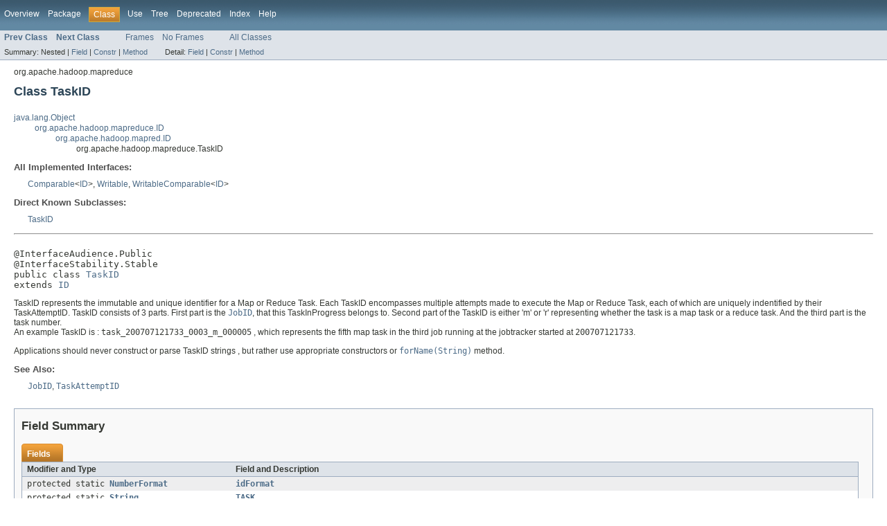

--- FILE ---
content_type: text/html
request_url: https://hadoop.apache.org/docs/r2.7.2/api/org/apache/hadoop/mapreduce/TaskID.html
body_size: 5016
content:
<!DOCTYPE HTML PUBLIC "-//W3C//DTD HTML 4.01 Transitional//EN" "http://www.w3.org/TR/html4/loose.dtd">
<!-- NewPage -->
<html lang="en">
<head>
<!-- Generated by javadoc (version 1.7.0_25) on Tue Jan 26 00:22:06 UTC 2016 -->
<meta http-equiv="Content-Type" content="text/html" charset="UTF-8">
<title>TaskID (Apache Hadoop Main 2.7.2 API)</title>
<meta name="date" content="2016-01-26">
<link rel="stylesheet" type="text/css" href="../../../../stylesheet.css" title="Style">
</head>
<body>
<script type="text/javascript"><!--
    if (location.href.indexOf('is-external=true') == -1) {
        parent.document.title="TaskID (Apache Hadoop Main 2.7.2 API)";
    }
//-->
</script>
<noscript>
<div>JavaScript is disabled on your browser.</div>
</noscript>
<!-- ========= START OF TOP NAVBAR ======= -->
<div class="topNav"><a name="navbar_top">
<!--   -->
</a><a href="#skip-navbar_top" title="Skip navigation links"></a><a name="navbar_top_firstrow">
<!--   -->
</a>
<ul class="navList" title="Navigation">
<li><a href="../../../../overview-summary.html">Overview</a></li>
<li><a href="package-summary.html">Package</a></li>
<li class="navBarCell1Rev">Class</li>
<li><a href="class-use/TaskID.html">Use</a></li>
<li><a href="package-tree.html">Tree</a></li>
<li><a href="../../../../deprecated-list.html">Deprecated</a></li>
<li><a href="../../../../index-all.html">Index</a></li>
<li><a href="../../../../help-doc.html">Help</a></li>
</ul>
</div>
<div class="subNav">
<ul class="navList">
<li><a href="../../../../org/apache/hadoop/mapreduce/TaskCounter.html" title="enum in org.apache.hadoop.mapreduce"><span class="strong">Prev Class</span></a></li>
<li><a href="../../../../org/apache/hadoop/mapreduce/TaskInputOutputContext.html" title="interface in org.apache.hadoop.mapreduce"><span class="strong">Next Class</span></a></li>
</ul>
<ul class="navList">
<li><a href="../../../../index.html?org/apache/hadoop/mapreduce/TaskID.html" target="_top">Frames</a></li>
<li><a href="TaskID.html" target="_top">No Frames</a></li>
</ul>
<ul class="navList" id="allclasses_navbar_top">
<li><a href="../../../../allclasses-noframe.html">All Classes</a></li>
</ul>
<div>
<script type="text/javascript"><!--
  allClassesLink = document.getElementById("allclasses_navbar_top");
  if(window==top) {
    allClassesLink.style.display = "block";
  }
  else {
    allClassesLink.style.display = "none";
  }
  //-->
</script>
</div>
<div>
<ul class="subNavList">
<li>Summary:&nbsp;</li>
<li>Nested&nbsp;|&nbsp;</li>
<li><a href="#field_summary">Field</a>&nbsp;|&nbsp;</li>
<li><a href="#constructor_summary">Constr</a>&nbsp;|&nbsp;</li>
<li><a href="#method_summary">Method</a></li>
</ul>
<ul class="subNavList">
<li>Detail:&nbsp;</li>
<li><a href="#field_detail">Field</a>&nbsp;|&nbsp;</li>
<li><a href="#constructor_detail">Constr</a>&nbsp;|&nbsp;</li>
<li><a href="#method_detail">Method</a></li>
</ul>
</div>
<a name="skip-navbar_top">
<!--   -->
</a></div>
<!-- ========= END OF TOP NAVBAR ========= -->
<!-- ======== START OF CLASS DATA ======== -->
<div class="header">
<div class="subTitle">org.apache.hadoop.mapreduce</div>
<h2 title="Class TaskID" class="title">Class TaskID</h2>
</div>
<div class="contentContainer">
<ul class="inheritance">
<li><a href="http://docs.oracle.com/javase/7/docs/api/java/lang/Object.html?is-external=true" title="class or interface in java.lang">java.lang.Object</a></li>
<li>
<ul class="inheritance">
<li><a href="../../../../org/apache/hadoop/mapreduce/ID.html" title="class in org.apache.hadoop.mapreduce">org.apache.hadoop.mapreduce.ID</a></li>
<li>
<ul class="inheritance">
<li><a href="../../../../org/apache/hadoop/mapred/ID.html" title="class in org.apache.hadoop.mapred">org.apache.hadoop.mapred.ID</a></li>
<li>
<ul class="inheritance">
<li>org.apache.hadoop.mapreduce.TaskID</li>
</ul>
</li>
</ul>
</li>
</ul>
</li>
</ul>
<div class="description">
<ul class="blockList">
<li class="blockList">
<dl>
<dt>All Implemented Interfaces:</dt>
<dd><a href="http://docs.oracle.com/javase/7/docs/api/java/lang/Comparable.html?is-external=true" title="class or interface in java.lang">Comparable</a>&lt;<a href="../../../../org/apache/hadoop/mapreduce/ID.html" title="class in org.apache.hadoop.mapreduce">ID</a>&gt;, <a href="../../../../org/apache/hadoop/io/Writable.html" title="interface in org.apache.hadoop.io">Writable</a>, <a href="../../../../org/apache/hadoop/io/WritableComparable.html" title="interface in org.apache.hadoop.io">WritableComparable</a>&lt;<a href="../../../../org/apache/hadoop/mapreduce/ID.html" title="class in org.apache.hadoop.mapreduce">ID</a>&gt;</dd>
</dl>
<dl>
<dt>Direct Known Subclasses:</dt>
<dd><a href="../../../../org/apache/hadoop/mapred/TaskID.html" title="class in org.apache.hadoop.mapred">TaskID</a></dd>
</dl>
<hr>
<br>
<pre>@InterfaceAudience.Public
@InterfaceStability.Stable
public class <a href="../../../../src-html/org/apache/hadoop/mapreduce/TaskID.html#line.58">TaskID</a>
extends <a href="../../../../org/apache/hadoop/mapred/ID.html" title="class in org.apache.hadoop.mapred">ID</a></pre>
<div class="block">TaskID represents the immutable and unique identifier for 
 a Map or Reduce Task. Each TaskID encompasses multiple attempts made to
 execute the Map or Reduce Task, each of which are uniquely indentified by
 their TaskAttemptID.
 
 TaskID consists of 3 parts. First part is the <a href="../../../../org/apache/hadoop/mapreduce/JobID.html" title="class in org.apache.hadoop.mapreduce"><code>JobID</code></a>, that this 
 TaskInProgress belongs to. Second part of the TaskID is either 'm' or 'r' 
 representing whether the task is a map task or a reduce task. 
 And the third part is the task number. <br> 
 An example TaskID is : 
 <code>task_200707121733_0003_m_000005</code> , which represents the
 fifth map task in the third job running at the jobtracker 
 started at <code>200707121733</code>. 
 <p>
 Applications should never construct or parse TaskID strings
 , but rather use appropriate constructors or <a href="../../../../org/apache/hadoop/mapreduce/TaskID.html#forName(java.lang.String)"><code>forName(String)</code></a> 
 method.</div>
<dl><dt><span class="strong">See Also:</span></dt><dd><a href="../../../../org/apache/hadoop/mapreduce/JobID.html" title="class in org.apache.hadoop.mapreduce"><code>JobID</code></a>, 
<a href="../../../../org/apache/hadoop/mapreduce/TaskAttemptID.html" title="class in org.apache.hadoop.mapreduce"><code>TaskAttemptID</code></a></dd></dl>
</li>
</ul>
</div>
<div class="summary">
<ul class="blockList">
<li class="blockList">
<!-- =========== FIELD SUMMARY =========== -->
<ul class="blockList">
<li class="blockList"><a name="field_summary">
<!--   -->
</a>
<h3>Field Summary</h3>
<table class="overviewSummary" border="0" cellpadding="3" cellspacing="0" summary="Field Summary table, listing fields, and an explanation">
<caption><span>Fields</span><span class="tabEnd">&nbsp;</span></caption>
<tr>
<th class="colFirst" scope="col">Modifier and Type</th>
<th class="colLast" scope="col">Field and Description</th>
</tr>
<tr class="altColor">
<td class="colFirst"><code>protected static <a href="http://docs.oracle.com/javase/7/docs/api/java/text/NumberFormat.html?is-external=true" title="class or interface in java.text">NumberFormat</a></code></td>
<td class="colLast"><code><strong><a href="../../../../org/apache/hadoop/mapreduce/TaskID.html#idFormat">idFormat</a></strong></code>&nbsp;</td>
</tr>
<tr class="rowColor">
<td class="colFirst"><code>protected static <a href="http://docs.oracle.com/javase/7/docs/api/java/lang/String.html?is-external=true" title="class or interface in java.lang">String</a></code></td>
<td class="colLast"><code><strong><a href="../../../../org/apache/hadoop/mapreduce/TaskID.html#TASK">TASK</a></strong></code>&nbsp;</td>
</tr>
</table>
<ul class="blockList">
<li class="blockList"><a name="fields_inherited_from_class_org.apache.hadoop.mapreduce.ID">
<!--   -->
</a>
<h3>Fields inherited from class&nbsp;org.apache.hadoop.mapreduce.<a href="../../../../org/apache/hadoop/mapreduce/ID.html" title="class in org.apache.hadoop.mapreduce">ID</a></h3>
<code><a href="../../../../org/apache/hadoop/mapreduce/ID.html#id">id</a>, <a href="../../../../org/apache/hadoop/mapreduce/ID.html#SEPARATOR">SEPARATOR</a></code></li>
</ul>
</li>
</ul>
<!-- ======== CONSTRUCTOR SUMMARY ======== -->
<ul class="blockList">
<li class="blockList"><a name="constructor_summary">
<!--   -->
</a>
<h3>Constructor Summary</h3>
<table class="overviewSummary" border="0" cellpadding="3" cellspacing="0" summary="Constructor Summary table, listing constructors, and an explanation">
<caption><span>Constructors</span><span class="tabEnd">&nbsp;</span></caption>
<tr>
<th class="colOne" scope="col">Constructor and Description</th>
</tr>
<tr class="altColor">
<td class="colOne"><code><strong><a href="../../../../org/apache/hadoop/mapreduce/TaskID.html#TaskID()">TaskID</a></strong>()</code>&nbsp;</td>
</tr>
<tr class="rowColor">
<td class="colOne"><code><strong><a href="../../../../org/apache/hadoop/mapreduce/TaskID.html#TaskID(org.apache.hadoop.mapreduce.JobID, boolean, int)">TaskID</a></strong>(<a href="../../../../org/apache/hadoop/mapreduce/JobID.html" title="class in org.apache.hadoop.mapreduce">JobID</a>&nbsp;jobId,
            boolean&nbsp;isMap,
            int&nbsp;id)</code>
<div class="block"><strong>Deprecated.</strong>&nbsp;</div>
</td>
</tr>
<tr class="altColor">
<td class="colOne"><code><strong><a href="../../../../org/apache/hadoop/mapreduce/TaskID.html#TaskID(org.apache.hadoop.mapreduce.JobID, org.apache.hadoop.mapreduce.TaskType, int)">TaskID</a></strong>(<a href="../../../../org/apache/hadoop/mapreduce/JobID.html" title="class in org.apache.hadoop.mapreduce">JobID</a>&nbsp;jobId,
            <a href="../../../../org/apache/hadoop/mapreduce/TaskType.html" title="enum in org.apache.hadoop.mapreduce">TaskType</a>&nbsp;type,
            int&nbsp;id)</code>
<div class="block">Constructs a TaskID object from given <a href="../../../../org/apache/hadoop/mapreduce/JobID.html" title="class in org.apache.hadoop.mapreduce"><code>JobID</code></a>.</div>
</td>
</tr>
<tr class="rowColor">
<td class="colOne"><code><strong><a href="../../../../org/apache/hadoop/mapreduce/TaskID.html#TaskID(java.lang.String, int, boolean, int)">TaskID</a></strong>(<a href="http://docs.oracle.com/javase/7/docs/api/java/lang/String.html?is-external=true" title="class or interface in java.lang">String</a>&nbsp;jtIdentifier,
            int&nbsp;jobId,
            boolean&nbsp;isMap,
            int&nbsp;id)</code>
<div class="block"><strong>Deprecated.</strong>&nbsp;</div>
</td>
</tr>
<tr class="altColor">
<td class="colOne"><code><strong><a href="../../../../org/apache/hadoop/mapreduce/TaskID.html#TaskID(java.lang.String, int, org.apache.hadoop.mapreduce.TaskType, int)">TaskID</a></strong>(<a href="http://docs.oracle.com/javase/7/docs/api/java/lang/String.html?is-external=true" title="class or interface in java.lang">String</a>&nbsp;jtIdentifier,
            int&nbsp;jobId,
            <a href="../../../../org/apache/hadoop/mapreduce/TaskType.html" title="enum in org.apache.hadoop.mapreduce">TaskType</a>&nbsp;type,
            int&nbsp;id)</code>
<div class="block">Constructs a TaskInProgressId object from given parts.</div>
</td>
</tr>
</table>
</li>
</ul>
<!-- ========== METHOD SUMMARY =========== -->
<ul class="blockList">
<li class="blockList"><a name="method_summary">
<!--   -->
</a>
<h3>Method Summary</h3>
<table class="overviewSummary" border="0" cellpadding="3" cellspacing="0" summary="Method Summary table, listing methods, and an explanation">
<caption><span>Methods</span><span class="tabEnd">&nbsp;</span></caption>
<tr>
<th class="colFirst" scope="col">Modifier and Type</th>
<th class="colLast" scope="col">Method and Description</th>
</tr>
<tr class="altColor">
<td class="colFirst"><code>protected <a href="http://docs.oracle.com/javase/7/docs/api/java/lang/StringBuilder.html?is-external=true" title="class or interface in java.lang">StringBuilder</a></code></td>
<td class="colLast"><code><strong><a href="../../../../org/apache/hadoop/mapreduce/TaskID.html#appendTo(java.lang.StringBuilder)">appendTo</a></strong>(<a href="http://docs.oracle.com/javase/7/docs/api/java/lang/StringBuilder.html?is-external=true" title="class or interface in java.lang">StringBuilder</a>&nbsp;builder)</code>
<div class="block">Add the unique string to the given builder.</div>
</td>
</tr>
<tr class="rowColor">
<td class="colFirst"><code>int</code></td>
<td class="colLast"><code><strong><a href="../../../../org/apache/hadoop/mapreduce/TaskID.html#compareTo(org.apache.hadoop.mapreduce.ID)">compareTo</a></strong>(<a href="../../../../org/apache/hadoop/mapreduce/ID.html" title="class in org.apache.hadoop.mapreduce">ID</a>&nbsp;o)</code>
<div class="block">Compare TaskInProgressIds by first jobIds, then by tip numbers.</div>
</td>
</tr>
<tr class="altColor">
<td class="colFirst"><code>boolean</code></td>
<td class="colLast"><code><strong><a href="../../../../org/apache/hadoop/mapreduce/TaskID.html#equals(java.lang.Object)">equals</a></strong>(<a href="http://docs.oracle.com/javase/7/docs/api/java/lang/Object.html?is-external=true" title="class or interface in java.lang">Object</a>&nbsp;o)</code>&nbsp;</td>
</tr>
<tr class="rowColor">
<td class="colFirst"><code>static <a href="../../../../org/apache/hadoop/mapreduce/TaskID.html" title="class in org.apache.hadoop.mapreduce">TaskID</a></code></td>
<td class="colLast"><code><strong><a href="../../../../org/apache/hadoop/mapreduce/TaskID.html#forName(java.lang.String)">forName</a></strong>(<a href="http://docs.oracle.com/javase/7/docs/api/java/lang/String.html?is-external=true" title="class or interface in java.lang">String</a>&nbsp;str)</code>
<div class="block">Construct a TaskID object from given string</div>
</td>
</tr>
<tr class="altColor">
<td class="colFirst"><code>static <a href="http://docs.oracle.com/javase/7/docs/api/java/lang/String.html?is-external=true" title="class or interface in java.lang">String</a></code></td>
<td class="colLast"><code><strong><a href="../../../../org/apache/hadoop/mapreduce/TaskID.html#getAllTaskTypes()">getAllTaskTypes</a></strong>()</code>&nbsp;</td>
</tr>
<tr class="rowColor">
<td class="colFirst"><code><a href="../../../../org/apache/hadoop/mapreduce/JobID.html" title="class in org.apache.hadoop.mapreduce">JobID</a></code></td>
<td class="colLast"><code><strong><a href="../../../../org/apache/hadoop/mapreduce/TaskID.html#getJobID()">getJobID</a></strong>()</code>
<div class="block">Returns the <a href="../../../../org/apache/hadoop/mapreduce/JobID.html" title="class in org.apache.hadoop.mapreduce"><code>JobID</code></a> object that this tip belongs to</div>
</td>
</tr>
<tr class="altColor">
<td class="colFirst"><code>static char</code></td>
<td class="colLast"><code><strong><a href="../../../../org/apache/hadoop/mapreduce/TaskID.html#getRepresentingCharacter(org.apache.hadoop.mapreduce.TaskType)">getRepresentingCharacter</a></strong>(<a href="../../../../org/apache/hadoop/mapreduce/TaskType.html" title="enum in org.apache.hadoop.mapreduce">TaskType</a>&nbsp;type)</code>
<div class="block">Gets the character representing the <a href="../../../../org/apache/hadoop/mapreduce/TaskType.html" title="enum in org.apache.hadoop.mapreduce"><code>TaskType</code></a></div>
</td>
</tr>
<tr class="rowColor">
<td class="colFirst"><code><a href="../../../../org/apache/hadoop/mapreduce/TaskType.html" title="enum in org.apache.hadoop.mapreduce">TaskType</a></code></td>
<td class="colLast"><code><strong><a href="../../../../org/apache/hadoop/mapreduce/TaskID.html#getTaskType()">getTaskType</a></strong>()</code>
<div class="block">Get the type of the task</div>
</td>
</tr>
<tr class="altColor">
<td class="colFirst"><code>static <a href="../../../../org/apache/hadoop/mapreduce/TaskType.html" title="enum in org.apache.hadoop.mapreduce">TaskType</a></code></td>
<td class="colLast"><code><strong><a href="../../../../org/apache/hadoop/mapreduce/TaskID.html#getTaskType(char)">getTaskType</a></strong>(char&nbsp;c)</code>
<div class="block">Gets the <a href="../../../../org/apache/hadoop/mapreduce/TaskType.html" title="enum in org.apache.hadoop.mapreduce"><code>TaskType</code></a> corresponding to the character</div>
</td>
</tr>
<tr class="rowColor">
<td class="colFirst"><code>int</code></td>
<td class="colLast"><code><strong><a href="../../../../org/apache/hadoop/mapreduce/TaskID.html#hashCode()">hashCode</a></strong>()</code>&nbsp;</td>
</tr>
<tr class="altColor">
<td class="colFirst"><code>boolean</code></td>
<td class="colLast"><code><strong><a href="../../../../org/apache/hadoop/mapreduce/TaskID.html#isMap()">isMap</a></strong>()</code>
<div class="block"><strong>Deprecated.</strong>&nbsp;</div>
</td>
</tr>
<tr class="rowColor">
<td class="colFirst"><code>void</code></td>
<td class="colLast"><code><strong><a href="../../../../org/apache/hadoop/mapreduce/TaskID.html#readFields(java.io.DataInput)">readFields</a></strong>(<a href="http://docs.oracle.com/javase/7/docs/api/java/io/DataInput.html?is-external=true" title="class or interface in java.io">DataInput</a>&nbsp;in)</code>
<div class="block">Deserialize the fields of this object from <code>in</code>.</div>
</td>
</tr>
<tr class="altColor">
<td class="colFirst"><code><a href="http://docs.oracle.com/javase/7/docs/api/java/lang/String.html?is-external=true" title="class or interface in java.lang">String</a></code></td>
<td class="colLast"><code><strong><a href="../../../../org/apache/hadoop/mapreduce/TaskID.html#toString()">toString</a></strong>()</code>&nbsp;</td>
</tr>
<tr class="rowColor">
<td class="colFirst"><code>void</code></td>
<td class="colLast"><code><strong><a href="../../../../org/apache/hadoop/mapreduce/TaskID.html#write(java.io.DataOutput)">write</a></strong>(<a href="http://docs.oracle.com/javase/7/docs/api/java/io/DataOutput.html?is-external=true" title="class or interface in java.io">DataOutput</a>&nbsp;out)</code>
<div class="block">Serialize the fields of this object to <code>out</code>.</div>
</td>
</tr>
</table>
<ul class="blockList">
<li class="blockList"><a name="methods_inherited_from_class_org.apache.hadoop.mapreduce.ID">
<!--   -->
</a>
<h3>Methods inherited from class&nbsp;org.apache.hadoop.mapreduce.<a href="../../../../org/apache/hadoop/mapreduce/ID.html" title="class in org.apache.hadoop.mapreduce">ID</a></h3>
<code><a href="../../../../org/apache/hadoop/mapreduce/ID.html#getId()">getId</a></code></li>
</ul>
<ul class="blockList">
<li class="blockList"><a name="methods_inherited_from_class_java.lang.Object">
<!--   -->
</a>
<h3>Methods inherited from class&nbsp;java.lang.<a href="http://docs.oracle.com/javase/7/docs/api/java/lang/Object.html?is-external=true" title="class or interface in java.lang">Object</a></h3>
<code><a href="http://docs.oracle.com/javase/7/docs/api/java/lang/Object.html?is-external=true#clone()" title="class or interface in java.lang">clone</a>, <a href="http://docs.oracle.com/javase/7/docs/api/java/lang/Object.html?is-external=true#finalize()" title="class or interface in java.lang">finalize</a>, <a href="http://docs.oracle.com/javase/7/docs/api/java/lang/Object.html?is-external=true#getClass()" title="class or interface in java.lang">getClass</a>, <a href="http://docs.oracle.com/javase/7/docs/api/java/lang/Object.html?is-external=true#notify()" title="class or interface in java.lang">notify</a>, <a href="http://docs.oracle.com/javase/7/docs/api/java/lang/Object.html?is-external=true#notifyAll()" title="class or interface in java.lang">notifyAll</a>, <a href="http://docs.oracle.com/javase/7/docs/api/java/lang/Object.html?is-external=true#wait()" title="class or interface in java.lang">wait</a>, <a href="http://docs.oracle.com/javase/7/docs/api/java/lang/Object.html?is-external=true#wait(long)" title="class or interface in java.lang">wait</a>, <a href="http://docs.oracle.com/javase/7/docs/api/java/lang/Object.html?is-external=true#wait(long, int)" title="class or interface in java.lang">wait</a></code></li>
</ul>
</li>
</ul>
</li>
</ul>
</div>
<div class="details">
<ul class="blockList">
<li class="blockList">
<!-- ============ FIELD DETAIL =========== -->
<ul class="blockList">
<li class="blockList"><a name="field_detail">
<!--   -->
</a>
<h3>Field Detail</h3>
<a name="TASK">
<!--   -->
</a>
<ul class="blockList">
<li class="blockList">
<h4>TASK</h4>
<pre>protected static final&nbsp;<a href="http://docs.oracle.com/javase/7/docs/api/java/lang/String.html?is-external=true" title="class or interface in java.lang">String</a> <a href="../../../../src-html/org/apache/hadoop/mapreduce/TaskID.html#line.59">TASK</a></pre>
<dl><dt><span class="strong">See Also:</span></dt><dd><a href="../../../../constant-values.html#org.apache.hadoop.mapreduce.TaskID.TASK">Constant Field Values</a></dd></dl>
</li>
</ul>
<a name="idFormat">
<!--   -->
</a>
<ul class="blockListLast">
<li class="blockList">
<h4>idFormat</h4>
<pre>protected static final&nbsp;<a href="http://docs.oracle.com/javase/7/docs/api/java/text/NumberFormat.html?is-external=true" title="class or interface in java.text">NumberFormat</a> <a href="../../../../src-html/org/apache/hadoop/mapreduce/TaskID.html#line.60">idFormat</a></pre>
</li>
</ul>
</li>
</ul>
<!-- ========= CONSTRUCTOR DETAIL ======== -->
<ul class="blockList">
<li class="blockList"><a name="constructor_detail">
<!--   -->
</a>
<h3>Constructor Detail</h3>
<a name="TaskID(org.apache.hadoop.mapreduce.JobID, org.apache.hadoop.mapreduce.TaskType, int)">
<!--   -->
</a>
<ul class="blockList">
<li class="blockList">
<h4>TaskID</h4>
<pre>public&nbsp;<a href="../../../../src-html/org/apache/hadoop/mapreduce/TaskID.html#line.75">TaskID</a>(<a href="../../../../org/apache/hadoop/mapreduce/JobID.html" title="class in org.apache.hadoop.mapreduce">JobID</a>&nbsp;jobId,
      <a href="../../../../org/apache/hadoop/mapreduce/TaskType.html" title="enum in org.apache.hadoop.mapreduce">TaskType</a>&nbsp;type,
      int&nbsp;id)</pre>
<div class="block">Constructs a TaskID object from given <a href="../../../../org/apache/hadoop/mapreduce/JobID.html" title="class in org.apache.hadoop.mapreduce"><code>JobID</code></a>.</div>
<dl><dt><span class="strong">Parameters:</span></dt><dd><code>jobId</code> - JobID that this tip belongs to</dd><dd><code>type</code> - the <a href="../../../../org/apache/hadoop/mapreduce/TaskType.html" title="enum in org.apache.hadoop.mapreduce"><code>TaskType</code></a> of the task</dd><dd><code>id</code> - the tip number</dd></dl>
</li>
</ul>
<a name="TaskID(java.lang.String, int, org.apache.hadoop.mapreduce.TaskType, int)">
<!--   -->
</a>
<ul class="blockList">
<li class="blockList">
<h4>TaskID</h4>
<pre>public&nbsp;<a href="../../../../src-html/org/apache/hadoop/mapreduce/TaskID.html#line.91">TaskID</a>(<a href="http://docs.oracle.com/javase/7/docs/api/java/lang/String.html?is-external=true" title="class or interface in java.lang">String</a>&nbsp;jtIdentifier,
      int&nbsp;jobId,
      <a href="../../../../org/apache/hadoop/mapreduce/TaskType.html" title="enum in org.apache.hadoop.mapreduce">TaskType</a>&nbsp;type,
      int&nbsp;id)</pre>
<div class="block">Constructs a TaskInProgressId object from given parts.</div>
<dl><dt><span class="strong">Parameters:</span></dt><dd><code>jtIdentifier</code> - jobTracker identifier</dd><dd><code>jobId</code> - job number</dd><dd><code>type</code> - the TaskType</dd><dd><code>id</code> - the tip number</dd></dl>
</li>
</ul>
<a name="TaskID(org.apache.hadoop.mapreduce.JobID, boolean, int)">
<!--   -->
</a>
<ul class="blockList">
<li class="blockList">
<h4>TaskID</h4>
<pre><a href="http://docs.oracle.com/javase/7/docs/api/java/lang/Deprecated.html?is-external=true" title="class or interface in java.lang">@Deprecated</a>
public&nbsp;<a href="../../../../src-html/org/apache/hadoop/mapreduce/TaskID.html#line.102">TaskID</a>(<a href="../../../../org/apache/hadoop/mapreduce/JobID.html" title="class in org.apache.hadoop.mapreduce">JobID</a>&nbsp;jobId,
                 boolean&nbsp;isMap,
                 int&nbsp;id)</pre>
<div class="block"><span class="strong">Deprecated.</span>&nbsp;</div>
<div class="block">Constructs a TaskID object from given <a href="../../../../org/apache/hadoop/mapreduce/JobID.html" title="class in org.apache.hadoop.mapreduce"><code>JobID</code></a>.</div>
<dl><dt><span class="strong">Parameters:</span></dt><dd><code>jobId</code> - JobID that this tip belongs to</dd><dd><code>isMap</code> - whether the tip is a map</dd><dd><code>id</code> - the tip number</dd></dl>
</li>
</ul>
<a name="TaskID(java.lang.String, int, boolean, int)">
<!--   -->
</a>
<ul class="blockList">
<li class="blockList">
<h4>TaskID</h4>
<pre><a href="http://docs.oracle.com/javase/7/docs/api/java/lang/Deprecated.html?is-external=true" title="class or interface in java.lang">@Deprecated</a>
public&nbsp;<a href="../../../../src-html/org/apache/hadoop/mapreduce/TaskID.html#line.114">TaskID</a>(<a href="http://docs.oracle.com/javase/7/docs/api/java/lang/String.html?is-external=true" title="class or interface in java.lang">String</a>&nbsp;jtIdentifier,
                 int&nbsp;jobId,
                 boolean&nbsp;isMap,
                 int&nbsp;id)</pre>
<div class="block"><span class="strong">Deprecated.</span>&nbsp;</div>
<div class="block">Constructs a TaskInProgressId object from given parts.</div>
<dl><dt><span class="strong">Parameters:</span></dt><dd><code>jtIdentifier</code> - jobTracker identifier</dd><dd><code>jobId</code> - job number</dd><dd><code>isMap</code> - whether the tip is a map</dd><dd><code>id</code> - the tip number</dd></dl>
</li>
</ul>
<a name="TaskID()">
<!--   -->
</a>
<ul class="blockListLast">
<li class="blockList">
<h4>TaskID</h4>
<pre>public&nbsp;<a href="../../../../src-html/org/apache/hadoop/mapreduce/TaskID.html#line.118">TaskID</a>()</pre>
</li>
</ul>
</li>
</ul>
<!-- ============ METHOD DETAIL ========== -->
<ul class="blockList">
<li class="blockList"><a name="method_detail">
<!--   -->
</a>
<h3>Method Detail</h3>
<a name="getJobID()">
<!--   -->
</a>
<ul class="blockList">
<li class="blockList">
<h4>getJobID</h4>
<pre>public&nbsp;<a href="../../../../org/apache/hadoop/mapreduce/JobID.html" title="class in org.apache.hadoop.mapreduce">JobID</a>&nbsp;<a href="../../../../src-html/org/apache/hadoop/mapreduce/TaskID.html#line.123">getJobID</a>()</pre>
<div class="block">Returns the <a href="../../../../org/apache/hadoop/mapreduce/JobID.html" title="class in org.apache.hadoop.mapreduce"><code>JobID</code></a> object that this tip belongs to</div>
</li>
</ul>
<a name="isMap()">
<!--   -->
</a>
<ul class="blockList">
<li class="blockList">
<h4>isMap</h4>
<pre><a href="http://docs.oracle.com/javase/7/docs/api/java/lang/Deprecated.html?is-external=true" title="class or interface in java.lang">@Deprecated</a>
public&nbsp;boolean&nbsp;<a href="../../../../src-html/org/apache/hadoop/mapreduce/TaskID.html#line.129">isMap</a>()</pre>
<div class="block"><span class="strong">Deprecated.</span>&nbsp;</div>
<div class="block">Returns whether this TaskID is a map ID</div>
</li>
</ul>
<a name="getTaskType()">
<!--   -->
</a>
<ul class="blockList">
<li class="blockList">
<h4>getTaskType</h4>
<pre>public&nbsp;<a href="../../../../org/apache/hadoop/mapreduce/TaskType.html" title="enum in org.apache.hadoop.mapreduce">TaskType</a>&nbsp;<a href="../../../../src-html/org/apache/hadoop/mapreduce/TaskID.html#line.136">getTaskType</a>()</pre>
<div class="block">Get the type of the task</div>
</li>
</ul>
<a name="equals(java.lang.Object)">
<!--   -->
</a>
<ul class="blockList">
<li class="blockList">
<h4>equals</h4>
<pre>public&nbsp;boolean&nbsp;<a href="../../../../src-html/org/apache/hadoop/mapreduce/TaskID.html#line.141">equals</a>(<a href="http://docs.oracle.com/javase/7/docs/api/java/lang/Object.html?is-external=true" title="class or interface in java.lang">Object</a>&nbsp;o)</pre>
<dl>
<dt><strong>Overrides:</strong></dt>
<dd><code><a href="../../../../org/apache/hadoop/mapreduce/ID.html#equals(java.lang.Object)">equals</a></code>&nbsp;in class&nbsp;<code><a href="../../../../org/apache/hadoop/mapreduce/ID.html" title="class in org.apache.hadoop.mapreduce">ID</a></code></dd>
</dl>
</li>
</ul>
<a name="compareTo(org.apache.hadoop.mapreduce.ID)">
<!--   -->
</a>
<ul class="blockList">
<li class="blockList">
<h4>compareTo</h4>
<pre>public&nbsp;int&nbsp;<a href="../../../../src-html/org/apache/hadoop/mapreduce/TaskID.html#line.152">compareTo</a>(<a href="../../../../org/apache/hadoop/mapreduce/ID.html" title="class in org.apache.hadoop.mapreduce">ID</a>&nbsp;o)</pre>
<div class="block">Compare TaskInProgressIds by first jobIds, then by tip numbers. Reduces are 
 defined as greater then maps.</div>
<dl>
<dt><strong>Specified by:</strong></dt>
<dd><code><a href="http://docs.oracle.com/javase/7/docs/api/java/lang/Comparable.html?is-external=true#compareTo(T)" title="class or interface in java.lang">compareTo</a></code>&nbsp;in interface&nbsp;<code><a href="http://docs.oracle.com/javase/7/docs/api/java/lang/Comparable.html?is-external=true" title="class or interface in java.lang">Comparable</a>&lt;<a href="../../../../org/apache/hadoop/mapreduce/ID.html" title="class in org.apache.hadoop.mapreduce">ID</a>&gt;</code></dd>
<dt><strong>Overrides:</strong></dt>
<dd><code><a href="../../../../org/apache/hadoop/mapreduce/ID.html#compareTo(org.apache.hadoop.mapreduce.ID)">compareTo</a></code>&nbsp;in class&nbsp;<code><a href="../../../../org/apache/hadoop/mapreduce/ID.html" title="class in org.apache.hadoop.mapreduce">ID</a></code></dd>
</dl>
</li>
</ul>
<a name="toString()">
<!--   -->
</a>
<ul class="blockList">
<li class="blockList">
<h4>toString</h4>
<pre>public&nbsp;<a href="http://docs.oracle.com/javase/7/docs/api/java/lang/String.html?is-external=true" title="class or interface in java.lang">String</a>&nbsp;<a href="../../../../src-html/org/apache/hadoop/mapreduce/TaskID.html#line.166">toString</a>()</pre>
<dl>
<dt><strong>Overrides:</strong></dt>
<dd><code><a href="../../../../org/apache/hadoop/mapreduce/ID.html#toString()">toString</a></code>&nbsp;in class&nbsp;<code><a href="../../../../org/apache/hadoop/mapreduce/ID.html" title="class in org.apache.hadoop.mapreduce">ID</a></code></dd>
</dl>
</li>
</ul>
<a name="appendTo(java.lang.StringBuilder)">
<!--   -->
</a>
<ul class="blockList">
<li class="blockList">
<h4>appendTo</h4>
<pre>protected&nbsp;<a href="http://docs.oracle.com/javase/7/docs/api/java/lang/StringBuilder.html?is-external=true" title="class or interface in java.lang">StringBuilder</a>&nbsp;<a href="../../../../src-html/org/apache/hadoop/mapreduce/TaskID.html#line.175">appendTo</a>(<a href="http://docs.oracle.com/javase/7/docs/api/java/lang/StringBuilder.html?is-external=true" title="class or interface in java.lang">StringBuilder</a>&nbsp;builder)</pre>
<div class="block">Add the unique string to the given builder.</div>
<dl><dt><span class="strong">Parameters:</span></dt><dd><code>builder</code> - the builder to append to</dd>
<dt><span class="strong">Returns:</span></dt><dd>the builder that was passed in</dd></dl>
</li>
</ul>
<a name="hashCode()">
<!--   -->
</a>
<ul class="blockList">
<li class="blockList">
<h4>hashCode</h4>
<pre>public&nbsp;int&nbsp;<a href="../../../../src-html/org/apache/hadoop/mapreduce/TaskID.html#line.184">hashCode</a>()</pre>
<dl>
<dt><strong>Overrides:</strong></dt>
<dd><code><a href="../../../../org/apache/hadoop/mapreduce/ID.html#hashCode()">hashCode</a></code>&nbsp;in class&nbsp;<code><a href="../../../../org/apache/hadoop/mapreduce/ID.html" title="class in org.apache.hadoop.mapreduce">ID</a></code></dd>
</dl>
</li>
</ul>
<a name="readFields(java.io.DataInput)">
<!--   -->
</a>
<ul class="blockList">
<li class="blockList">
<h4>readFields</h4>
<pre>public&nbsp;void&nbsp;<a href="../../../../src-html/org/apache/hadoop/mapreduce/TaskID.html#line.189">readFields</a>(<a href="http://docs.oracle.com/javase/7/docs/api/java/io/DataInput.html?is-external=true" title="class or interface in java.io">DataInput</a>&nbsp;in)
                throws <a href="http://docs.oracle.com/javase/7/docs/api/java/io/IOException.html?is-external=true" title="class or interface in java.io">IOException</a></pre>
<div class="block"><strong>Description copied from interface:&nbsp;<code><a href="../../../../org/apache/hadoop/io/Writable.html#readFields(java.io.DataInput)">Writable</a></code></strong></div>
<div class="block">Deserialize the fields of this object from <code>in</code>.  
 
 <p>For efficiency, implementations should attempt to re-use storage in the 
 existing object where possible.</p></div>
<dl>
<dt><strong>Specified by:</strong></dt>
<dd><code><a href="../../../../org/apache/hadoop/io/Writable.html#readFields(java.io.DataInput)">readFields</a></code>&nbsp;in interface&nbsp;<code><a href="../../../../org/apache/hadoop/io/Writable.html" title="interface in org.apache.hadoop.io">Writable</a></code></dd>
<dt><strong>Overrides:</strong></dt>
<dd><code><a href="../../../../org/apache/hadoop/mapreduce/ID.html#readFields(java.io.DataInput)">readFields</a></code>&nbsp;in class&nbsp;<code><a href="../../../../org/apache/hadoop/mapreduce/ID.html" title="class in org.apache.hadoop.mapreduce">ID</a></code></dd>
<dt><span class="strong">Parameters:</span></dt><dd><code>in</code> - <code>DataInput</code> to deseriablize this object from.</dd>
<dt><span class="strong">Throws:</span></dt>
<dd><code><a href="http://docs.oracle.com/javase/7/docs/api/java/io/IOException.html?is-external=true" title="class or interface in java.io">IOException</a></code></dd></dl>
</li>
</ul>
<a name="write(java.io.DataOutput)">
<!--   -->
</a>
<ul class="blockList">
<li class="blockList">
<h4>write</h4>
<pre>public&nbsp;void&nbsp;<a href="../../../../src-html/org/apache/hadoop/mapreduce/TaskID.html#line.196">write</a>(<a href="http://docs.oracle.com/javase/7/docs/api/java/io/DataOutput.html?is-external=true" title="class or interface in java.io">DataOutput</a>&nbsp;out)
           throws <a href="http://docs.oracle.com/javase/7/docs/api/java/io/IOException.html?is-external=true" title="class or interface in java.io">IOException</a></pre>
<div class="block"><strong>Description copied from interface:&nbsp;<code><a href="../../../../org/apache/hadoop/io/Writable.html#write(java.io.DataOutput)">Writable</a></code></strong></div>
<div class="block">Serialize the fields of this object to <code>out</code>.</div>
<dl>
<dt><strong>Specified by:</strong></dt>
<dd><code><a href="../../../../org/apache/hadoop/io/Writable.html#write(java.io.DataOutput)">write</a></code>&nbsp;in interface&nbsp;<code><a href="../../../../org/apache/hadoop/io/Writable.html" title="interface in org.apache.hadoop.io">Writable</a></code></dd>
<dt><strong>Overrides:</strong></dt>
<dd><code><a href="../../../../org/apache/hadoop/mapreduce/ID.html#write(java.io.DataOutput)">write</a></code>&nbsp;in class&nbsp;<code><a href="../../../../org/apache/hadoop/mapreduce/ID.html" title="class in org.apache.hadoop.mapreduce">ID</a></code></dd>
<dt><span class="strong">Parameters:</span></dt><dd><code>out</code> - <code>DataOuput</code> to serialize this object into.</dd>
<dt><span class="strong">Throws:</span></dt>
<dd><code><a href="http://docs.oracle.com/javase/7/docs/api/java/io/IOException.html?is-external=true" title="class or interface in java.io">IOException</a></code></dd></dl>
</li>
</ul>
<a name="forName(java.lang.String)">
<!--   -->
</a>
<ul class="blockList">
<li class="blockList">
<h4>forName</h4>
<pre>public static&nbsp;<a href="../../../../org/apache/hadoop/mapreduce/TaskID.html" title="class in org.apache.hadoop.mapreduce">TaskID</a>&nbsp;<a href="../../../../src-html/org/apache/hadoop/mapreduce/TaskID.html#line.206">forName</a>(<a href="http://docs.oracle.com/javase/7/docs/api/java/lang/String.html?is-external=true" title="class or interface in java.lang">String</a>&nbsp;str)
                      throws <a href="http://docs.oracle.com/javase/7/docs/api/java/lang/IllegalArgumentException.html?is-external=true" title="class or interface in java.lang">IllegalArgumentException</a></pre>
<div class="block">Construct a TaskID object from given string</div>
<dl><dt><span class="strong">Returns:</span></dt><dd>constructed TaskID object or null if the given String is null</dd>
<dt><span class="strong">Throws:</span></dt>
<dd><code><a href="http://docs.oracle.com/javase/7/docs/api/java/lang/IllegalArgumentException.html?is-external=true" title="class or interface in java.lang">IllegalArgumentException</a></code> - if the given string is malformed</dd></dl>
</li>
</ul>
<a name="getRepresentingCharacter(org.apache.hadoop.mapreduce.TaskType)">
<!--   -->
</a>
<ul class="blockList">
<li class="blockList">
<h4>getRepresentingCharacter</h4>
<pre>public static&nbsp;char&nbsp;<a href="../../../../src-html/org/apache/hadoop/mapreduce/TaskID.html#line.240">getRepresentingCharacter</a>(<a href="../../../../org/apache/hadoop/mapreduce/TaskType.html" title="enum in org.apache.hadoop.mapreduce">TaskType</a>&nbsp;type)</pre>
<div class="block">Gets the character representing the <a href="../../../../org/apache/hadoop/mapreduce/TaskType.html" title="enum in org.apache.hadoop.mapreduce"><code>TaskType</code></a></div>
<dl><dt><span class="strong">Parameters:</span></dt><dd><code>type</code> - the TaskType</dd>
<dt><span class="strong">Returns:</span></dt><dd>the character</dd></dl>
</li>
</ul>
<a name="getTaskType(char)">
<!--   -->
</a>
<ul class="blockList">
<li class="blockList">
<h4>getTaskType</h4>
<pre>public static&nbsp;<a href="../../../../org/apache/hadoop/mapreduce/TaskType.html" title="enum in org.apache.hadoop.mapreduce">TaskType</a>&nbsp;<a href="../../../../src-html/org/apache/hadoop/mapreduce/TaskID.html#line.248">getTaskType</a>(char&nbsp;c)</pre>
<div class="block">Gets the <a href="../../../../org/apache/hadoop/mapreduce/TaskType.html" title="enum in org.apache.hadoop.mapreduce"><code>TaskType</code></a> corresponding to the character</div>
<dl><dt><span class="strong">Parameters:</span></dt><dd><code>c</code> - the character</dd>
<dt><span class="strong">Returns:</span></dt><dd>the TaskType</dd></dl>
</li>
</ul>
<a name="getAllTaskTypes()">
<!--   -->
</a>
<ul class="blockListLast">
<li class="blockList">
<h4>getAllTaskTypes</h4>
<pre>public static&nbsp;<a href="http://docs.oracle.com/javase/7/docs/api/java/lang/String.html?is-external=true" title="class or interface in java.lang">String</a>&nbsp;<a href="../../../../src-html/org/apache/hadoop/mapreduce/TaskID.html#line.252">getAllTaskTypes</a>()</pre>
</li>
</ul>
</li>
</ul>
</li>
</ul>
</div>
</div>
<!-- ========= END OF CLASS DATA ========= -->
<!-- ======= START OF BOTTOM NAVBAR ====== -->
<div class="bottomNav"><a name="navbar_bottom">
<!--   -->
</a><a href="#skip-navbar_bottom" title="Skip navigation links"></a><a name="navbar_bottom_firstrow">
<!--   -->
</a>
<ul class="navList" title="Navigation">
<li><a href="../../../../overview-summary.html">Overview</a></li>
<li><a href="package-summary.html">Package</a></li>
<li class="navBarCell1Rev">Class</li>
<li><a href="class-use/TaskID.html">Use</a></li>
<li><a href="package-tree.html">Tree</a></li>
<li><a href="../../../../deprecated-list.html">Deprecated</a></li>
<li><a href="../../../../index-all.html">Index</a></li>
<li><a href="../../../../help-doc.html">Help</a></li>
</ul>
</div>
<div class="subNav">
<ul class="navList">
<li><a href="../../../../org/apache/hadoop/mapreduce/TaskCounter.html" title="enum in org.apache.hadoop.mapreduce"><span class="strong">Prev Class</span></a></li>
<li><a href="../../../../org/apache/hadoop/mapreduce/TaskInputOutputContext.html" title="interface in org.apache.hadoop.mapreduce"><span class="strong">Next Class</span></a></li>
</ul>
<ul class="navList">
<li><a href="../../../../index.html?org/apache/hadoop/mapreduce/TaskID.html" target="_top">Frames</a></li>
<li><a href="TaskID.html" target="_top">No Frames</a></li>
</ul>
<ul class="navList" id="allclasses_navbar_bottom">
<li><a href="../../../../allclasses-noframe.html">All Classes</a></li>
</ul>
<div>
<script type="text/javascript"><!--
  allClassesLink = document.getElementById("allclasses_navbar_bottom");
  if(window==top) {
    allClassesLink.style.display = "block";
  }
  else {
    allClassesLink.style.display = "none";
  }
  //-->
</script>
</div>
<div>
<ul class="subNavList">
<li>Summary:&nbsp;</li>
<li>Nested&nbsp;|&nbsp;</li>
<li><a href="#field_summary">Field</a>&nbsp;|&nbsp;</li>
<li><a href="#constructor_summary">Constr</a>&nbsp;|&nbsp;</li>
<li><a href="#method_summary">Method</a></li>
</ul>
<ul class="subNavList">
<li>Detail:&nbsp;</li>
<li><a href="#field_detail">Field</a>&nbsp;|&nbsp;</li>
<li><a href="#constructor_detail">Constr</a>&nbsp;|&nbsp;</li>
<li><a href="#method_detail">Method</a></li>
</ul>
</div>
<a name="skip-navbar_bottom">
<!--   -->
</a></div>
<!-- ======== END OF BOTTOM NAVBAR ======= -->
<p class="legalCopy"><small>Copyright &#169; 2016 <a href="https://www.apache.org">Apache Software Foundation</a>. All rights reserved.</small></p>
</body>
</html>
